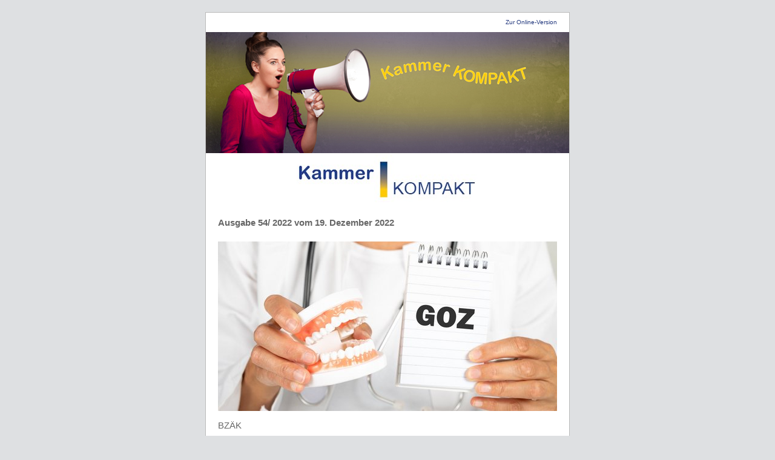

--- FILE ---
content_type: text/html; charset=utf-8
request_url: https://lzk-bw.de/kammerkompakt-54-2022-1
body_size: 5472
content:
<!DOCTYPE html>
<html lang="de-de">
<head>

<meta charset="utf-8">
<!-- 
	This website is powered by TYPO3 - inspiring people to share!
	TYPO3 is a free open source Content Management Framework initially created by Kasper Skaarhoj and licensed under GNU/GPL.
	TYPO3 is copyright 1998-2026 of Kasper Skaarhoj. Extensions are copyright of their respective owners.
	Information and contribution at https://typo3.org/
-->


<link rel="icon" href="https://lzk-bw.de/fileadmin/user_upload/user_upload/favicon.ico" type="image/vnd.microsoft.icon">
<title>Landeszahnärztekammer Baden-Württemberg: KammerKOMPAKT 54_2022</title>
<meta name="generator" content="TYPO3 CMS" />
<meta name="viewport" content="width=650" />
<meta name="twitter:card" content="summary" />









<link rel="canonical" href="https://lzk-bw.de/kammerkompakt-54-2022-1"/>
</head>
<body style="margin:0;padding:0;height:100%;width:100%;background-color:#DEE0E2">

<!-- Visually Hidden Preheader Text : BEGIN -->
<div style="display:none;font-size:1px;line-height:1px;max-height:0;max-width:0;opacity:0;overflow:hidden;mso-hide:all;font-family: sans-serif;">
    
    <div style="display:none;font-size:1px;color:#333333;line-height:1px;max-height:0px;max-width:0px;opacity:0;overflow:hidden;">
        <!--DMAILER_SECTION_BOUNDARY_-->
<div id="c11994" class="frame frame-default frame-type-text frame-layout-0">
                
                
                    



                
                
                    

    



                
                

    <p style="color:#666666">Die aktuelle Ausgabe des Kammer KOMPAKT Newsletters.</p>


                
                    



                
                
                    



                
            </div>
<!--DMAILER_SECTION_BOUNDARY_END-->

    </div>

</div>
<!-- Visually Hidden Preheader Text : END -->


<center>
        <table align="center" border="0" cellpadding="0" cellspacing="0" height="100%" width="100%" style="background-color: #DEE0E2;">
            <tr>
                <td align="center" valign="top" style="padding: 20px;">
                    <!-- BEGIN TEMPLATE // -->
                    <table border="0" cellpadding="0" cellspacing="0" style="border: 1px solid #BBBBBB; width: 600px; background-color: #FFFFFF;">
                        <tr>
                            <td align="center" valign="top">
                                <!-- BEGIN PREHEADER // -->
                                <table border="0" cellpadding="0" cellspacing="0" width="100%" style="font-size: 10px; color: #666666; font-family: Helvetica; line-height: 125%;">
                                    <tr>
                                        <td valign="top" style="padding-top: 10px; padding-right: 20px; padding-bottom: 10px; padding-left: 20px; text-align: left; font-size: 10px;">
                                            
                                        </td>
                                        <!-- *|IFNOT:ARCHIVE_PAGE|* -->
                                        <td valign="top" width="230" style="text-align: right; padding-top: 10px; padding-right: 20px; padding-bottom: 10px; padding-left: 0; font-size: 10px;">
                                            <a target="_blank" href="https://lzk-bw.de/kammerkompakt-54-2022-1" style="font-family: Helvetica; color: #21377d; text-decoration: none;">
                                                Zur Online-Version
                                            </a>
                                        </td>
                                        <!-- *|END:IF|* -->
                                    </tr>
                                </table>
                                <!-- // END PREHEADER -->
                            </td>
                        </tr>
                        <tr>
                            <td align="center" valign="top" style="padding-top: 0; padding-right: 0; padding-bottom: 0; padding-left: 0;">
                                <!-- BEGIN HEADER // -->
                                <table border="0" cellpadding="0" cellspacing="0" width="100%">
                                    <tr>
                                        <td valign="top" style="font-size: 5px;">
                                            
    </td>
</tr>
<tr>
        <td valign="top">
            <!--DMAILER_SECTION_BOUNDARY_-->
<div id="c11965" class="frame frame-default frame-type-image frame-layout-0">
                
                
                    



                
                
                    

    



                
                

    <div class="ce-image ce-center ce-above" style="color: #666; font-family: Helvetica; font-size: 15px;">
        

    
            
        
    <div class="ce-gallery" data-ce-columns="1" data-ce-images="1" style="color: #666; font-family: Helvetica; font-size: 15px; text-align: center;">
        
            <div class="ce-row" style="color: #666; font-family: Helvetica; font-size: 15px;">
                
                    
                        <div class="ce-column" style="color: #666; font-family: Helvetica; font-size: 15px;">
                            

        
<figure class="image" style="margin: 0;">
    
            <a href="/" style="color: #21377d; font-family: Helvetica; text-decoration: none;">
                
<img class="image-embed-item" src="https://lzk-bw.de/fileadmin/user_upload/Z_Newsletter/bilder/Kammer_Kompakt_Banner_mit_Text.jpg" width="600" height="200" loading="lazy" alt="">


            </a>
        
    
</figure>


    


                        </div>
                    
                
            </div>
        
    </div>



    </div>


                
                    



                
                
                    



                
            </div>
<!--DMAILER_SECTION_BOUNDARY_END-->
<!--DMAILER_SECTION_BOUNDARY_-->
<div id="c11964" class="frame frame-default frame-type-image frame-layout-0">
                
                
                    



                
                
                    

    



                
                

    <div class="ce-image ce-center ce-above" style="color: #666; font-family: Helvetica; font-size: 15px;">
        

    
            
        
    <div class="ce-gallery" data-ce-columns="1" data-ce-images="1" style="color: #666; font-family: Helvetica; font-size: 15px; text-align: center;">
        
            <div class="ce-row" style="color: #666; font-family: Helvetica; font-size: 15px;">
                
                    
                        <div class="ce-column" style="color: #666; font-family: Helvetica; font-size: 15px;">
                            

        
<figure class="image" style="margin: 0;">
    
            
                    
<img class="image-embed-item" src="https://lzk-bw.de/fileadmin/user_upload/5.Die_Kammer/KammerKOMPAKT/KammerKOMPAKT_Newsletter_Grafiken/kammerkompakt-logo.jpg" width="300" height="78" loading="lazy" alt="">


                
        
    
</figure>


    


                        </div>
                    
                
            </div>
        
    </div>



    </div>


                
                    



                
                
                    



                
            </div>
<!--DMAILER_SECTION_BOUNDARY_END-->

        </td>
    </tr>

                                        
                                    
                                </table>
                                <!-- // END HEADER -->
                            </td>
                        </tr>
                        <tr>
                            <td align="center" valign="top" style="padding: 20px 20px 0 20px; color: #666666;">
                                <!-- BEGIN BODY // -->
                                <table border="0" cellpadding="0" cellspacing="0" width="100%">
                                    
    
    <!--DMAILER_SECTION_BOUNDARY_-->
<tr><td valign="top" style="padding-bottom: 10px;">
    

            <div id="c12607" class="frame frame-default frame-type-text frame-layout-0">
                
                
                    



                
                
                    

    



                
                

    <p style="text-align: left; font-family: Helvetica; font-size: 15px; line-height: 150%; padding: 0; margin: 0 0 10px 0; color: #666666;"><strong>Ausgabe 54/ 2022 vom 19. Dezember 2022</strong></p>


                
                    



                
                
                    



                
            </div>

        

</td></tr>
<!--DMAILER_SECTION_BOUNDARY_END-->
<!--DMAILER_SECTION_BOUNDARY_-->
<tr><td valign="top" style="padding-bottom: 10px;">
    

            <div id="c12606" class="frame frame-default frame-type-image frame-layout-0">
                
                
                    



                
                
                    

    



                
                

    <div class="ce-image ce-center ce-above" style="color: #666; font-family: Helvetica; font-size: 15px;">
        

    
            
        
    <div class="ce-gallery" data-ce-columns="1" data-ce-images="1" style="color: #666; font-family: Helvetica; font-size: 15px; text-align: center;">
        
            <div class="ce-row" style="color: #666; font-family: Helvetica; font-size: 15px;">
                
                    
                        <div class="ce-column" style="color: #666; font-family: Helvetica; font-size: 15px;">
                            

        
<figure class="image" style="margin: 0;">
    
            
                    
<img class="image-embed-item" title="Eine Zahnärztin hält ein Modell eines Gebiss und einen Notizbl" src="https://lzk-bw.de/fileadmin/user_upload/_processed_/1/f/csm_Analogpositionen_AdobeStock_HNFoto_190de9e4fe.jpeg" width="560" height="280" loading="lazy" alt="">


                
        
    
</figure>


    


                        </div>
                    
                
            </div>
        
    </div>



    </div>


                
                    



                
                
                    



                
            </div>

        

</td></tr>
<!--DMAILER_SECTION_BOUNDARY_END-->
<!--DMAILER_SECTION_BOUNDARY_-->
<tr><td valign="top" style="padding-bottom: 10px;">
    

            <div id="c12605" class="frame frame-default frame-type-shortcut frame-layout-0">
                
                
                    



                
                
                

    <!--DMAILER_SECTION_BOUNDARY_-->
<div id="c9064" class="frame frame-default frame-type-text frame-layout-0" style="color: #666; font-family: Helvetica; font-size: 15px;">
                
                
                    



                
                
                    

    



                
                

    <p style="text-align: left; font-family: Helvetica; font-size: 15px; line-height: 150%; padding: 0; margin: 0 0 10px 0; color: #666666;">BZÄK</p>
<h2 style="display: block; font-family: Helvetica; font-size: 16px; font-style: normal; font-weight: bold; line-height: 100%; letter-spacing: normal; margin-top: 0; margin-right: 0; margin-bottom: 10px; margin-left: 0; text-align: left; color: #000000;">Moderne Parodontitis-Therapie für Privatversicherte</h2>
<p style="text-align: left; font-family: Helvetica; font-size: 15px; line-height: 150%; padding: 0; margin: 0 0 10px 0; color: #666666;"><strong>BZÄK, die Vertreter der Beihilfe und der Verband der Privaten Krankenversicherung (PKV) haben gemeinsam eine neue Abrechnungsbasis für Leistungen der Parodontologie auf dem aktuellen Stand der Zahnmedizin entwickelt. Damit wird die moderne Parodontologie in der Gebührenordnung für Zahnärzte (GOZ) abgebildet und zu leistungsgerechten Honoraren vergütet. Weil die GOZ einige dieser modernisierten Leistungen nicht ausreichend abdecken konnte, bringt die neue Vereinbarung mit insgesamt sechs sogenannten Analogabrechnungen nun eine vollständige Lösung. Damit wird die Abrechnung der Parodontitis-Behandlung auf Grundlage der maßgeblichen S3-Leitlinie „Die Behandlung von Parodontitis Stadium I bis III“ der Deutschen Gesellschaft für Parodontologie (DG PARO) neu geregelt. Diese Vereinbarung schafft ein hohes Maß an Rechtssicherheit für alle Beteiligten. Bundeszahnärztekammer und PKV sowie Beihilfe haben damit ihre Handlungsfähigkeit im Einsatz für eine Versorgung auf dem modernsten Stand der Zahnmedizin erneut bewiesen. Lesen Sie die <a href="https://www.bzaek.de/fileadmin/PDFs/pm22/221219_PM_Moderne_Paro_Therapie.pdf" target="_blank" rel="noreferrer" style="color: #21377d; font-family: Helvetica; text-decoration: none;">Pressemitteilung</a>.</strong></p>
<p style="text-align: left; font-family: Helvetica; font-size: 15px; line-height: 150%; padding: 0; margin: 0 0 10px 0; color: #666666;"> </p>


                
                    



                
                
                    



                
            </div>
<!--DMAILER_SECTION_BOUNDARY_END-->



                
                    



                
                
                    



                
            </div>

        

</td></tr>
<!--DMAILER_SECTION_BOUNDARY_END-->
<!--DMAILER_SECTION_BOUNDARY_-->
<tr><td valign="top" style="padding-bottom: 10px;">
    

            <div id="c12604" class="frame frame-default frame-type-div frame-layout-0">
                
                
                    



                
                
                
    <table border="0" cellpadding="0" cellspacing="0" style="background-color: #FFFFFF; width: 100%;">
        <tr>
            <td style="border-bottom: 1px solid #BBBBBB; padding-top: 20px;"></td>
        </tr>
        <tr>
            <td style="padding-bottom: 20px;"></td>
        </tr>
    </table>

                
                    



                
                
                    



                
            </div>

        

</td></tr>
<!--DMAILER_SECTION_BOUNDARY_END-->
<!--DMAILER_SECTION_BOUNDARY_-->
<tr><td valign="top" style="padding-bottom: 10px;">
    

            <div id="c12603" class="frame frame-default frame-type-image frame-layout-0">
                
                
                    



                
                
                    

    



                
                

    <div class="ce-image ce-center ce-above" style="color: #666; font-family: Helvetica; font-size: 15px;">
        

    
            
        
    <div class="ce-gallery" data-ce-columns="1" data-ce-images="1" style="color: #666; font-family: Helvetica; font-size: 15px; text-align: center;">
        
            <div class="ce-row" style="color: #666; font-family: Helvetica; font-size: 15px;">
                
                    
                        <div class="ce-column" style="color: #666; font-family: Helvetica; font-size: 15px;">
                            

        
<figure class="image" style="margin: 0;">
    
            
                    
<img class="image-embed-item" src="https://lzk-bw.de/fileadmin/user_upload/_processed_/0/c/csm_Investoren-Medizin_AdobeStock_Icons-Studio_6a593d0183.jpg" width="560" height="279" loading="lazy" alt="">


                
        
    
</figure>


    


                        </div>
                    
                
            </div>
        
    </div>



    </div>


                
                    



                
                
                    



                
            </div>

        

</td></tr>
<!--DMAILER_SECTION_BOUNDARY_END-->
<!--DMAILER_SECTION_BOUNDARY_-->
<tr><td valign="top" style="padding-bottom: 10px;">
    

            <div id="c12602" class="frame frame-default frame-type-shortcut frame-layout-0">
                
                
                    



                
                
                

    <!--DMAILER_SECTION_BOUNDARY_-->
<div id="c9041" class="frame frame-default frame-type-text frame-layout-0" style="color: #666; font-family: Helvetica; font-size: 15px;">
                
                
                    



                
                
                    

    



                
                

    <p style="text-align: left; font-family: Helvetica; font-size: 15px; line-height: 150%; padding: 0; margin: 0 0 10px 0; color: #666666;">BZÄK &amp; KZBV</p>
<h2 style="display: block; font-family: Helvetica; font-size: 16px; font-style: normal; font-weight: bold; line-height: 100%; letter-spacing: normal; margin-top: 0; margin-right: 0; margin-bottom: 10px; margin-left: 0; text-align: left; color: #000000;">„Wir wollen keine Investoren-Medizin“</h2>
<p style="text-align: left; font-family: Helvetica; font-size: 15px; line-height: 150%; padding: 0; margin: 0 0 10px 0; color: #666666;"><strong>Mit Erleichterung und Zustimmung haben BZÄK und KZBV aktuelle Äußerungen von Bundesgesundheitsminister Prof. Karl Lauterbach zu Investoren in der Zahnheilkunde zur Kenntnis genommen. Lauterbach hatte in einem Interview mit der Wochenzeitung „Zeit“ unter anderem gesagt: „Bislang beobachten wir, dass internationale Firmen zum Beispiel Praxen in der Augenheilkunde, von Zahnärzten und in der Dialyse übernehmen, um damit Geld zu machen. Das müssen wir dringend unterbinden. Wir wollen keine Investoren-Medizin. Medizin ist eine Fürsorge auf Grundlage der Wissenschaft. Keine Ware des Kapitalismus. Wir haben in allen Bereichen zu viel Ökonomie und zu wenig Medizin, ob in den Krankenhäusern, durch die Fallpauschalen, bei den Medikamenten, wo es ebenfalls heißt: Hauptsache, billig, und jetzt auch bei den Arztpraxen, wo nun billige Massenabfertigung droht. Das muss aufhören. Wir sind zu weit gegangen.“ Lesen Sie die gemeinsame <a href="https://www.bzaek.de/fileadmin/PDFs/pm22/221216_BZ%C3%84K_KZBV_iMVZ.pdf" target="_blank" rel="noreferrer" style="color: #21377d; font-family: Helvetica; text-decoration: none;">Pressemitteilung</a>.</strong><br>  </p>


                
                    



                
                
                    



                
            </div>
<!--DMAILER_SECTION_BOUNDARY_END-->



                
                    



                
                
                    



                
            </div>

        

</td></tr>
<!--DMAILER_SECTION_BOUNDARY_END-->
<!--DMAILER_SECTION_BOUNDARY_-->
<tr><td valign="top" style="padding-bottom: 10px;">
    

            <div id="c12601" class="frame frame-default frame-type-div frame-layout-0">
                
                
                    



                
                
                
    <table border="0" cellpadding="0" cellspacing="0" style="background-color: #FFFFFF; width: 100%;">
        <tr>
            <td style="border-bottom: 1px solid #BBBBBB; padding-top: 20px;"></td>
        </tr>
        <tr>
            <td style="padding-bottom: 20px;"></td>
        </tr>
    </table>

                
                    



                
                
                    



                
            </div>

        

</td></tr>
<!--DMAILER_SECTION_BOUNDARY_END-->
<!--DMAILER_SECTION_BOUNDARY_-->
<tr><td valign="top" style="padding-bottom: 10px;">
    

            <div id="c12600" class="frame frame-default frame-type-text frame-layout-0">
                
                
                    



                
                
                    

    



                
                

    <p style="text-align: left; font-family: Helvetica; font-size: 15px; line-height: 150%; padding: 0; margin: 0 0 10px 0; color: #666666;"><span class="text-muted">Text- und Bildquellen:</span><br> Adobe Stock/ HNFoto, Adobe Stock/ Icons-Studio, LZK BW</p>


                
                    



                
                
                    



                
            </div>

        

</td></tr>
<!--DMAILER_SECTION_BOUNDARY_END-->


                                </table>
                                <!-- // END BODY -->
                            </td>
                        </tr>
                        <tr id="footer" style="background-color: #fff;">
                            <td id="footer-cell" align="center" valign="top" style="padding: 20px; border-top: 1px solid #bbb;">
                                <!-- BEGIN FOOTER // -->
                                <table border="0" cellpadding="0" cellspacing="0" width="100%">
                                    <tr>
                                        <td valign="top">
                                            
    </td>
</tr>
<tr>
        <td valign="top">
            <!--DMAILER_SECTION_BOUNDARY_-->
<div id="c11971" class="frame frame-default frame-type-newslettertpl_tablegrid frame-layout-0">
                
                
                    



                
                
                    

    



                
                
    
    <table class="table-grid" style="width: 100%;">
        <tr>
            
                
                        
                    
                
                
                    
                
                <td style="width: 25%; vertical-align: top;">
                    
                </td>
            
                
                        
                    
                
                
                    
                
                <td style="width: 50%; vertical-align: top;">
                    
                </td>
            
                
                        
                    
                
                
                    
                
                <td style="width: 25%; vertical-align: top;">
                    
                </td>
            
        </tr>
    </table>
    
                
                    



                
                
                    



                
            </div>
<!--DMAILER_SECTION_BOUNDARY_END-->
<!--DMAILER_SECTION_BOUNDARY_-->
<div id="c11968" class="frame frame-default frame-type-div frame-layout-0 frame-space-after-small" style="margin-bottom: 10px;">
                
                
                    



                
                
                
    <table border="0" cellpadding="0" cellspacing="0" style="background-color: #FFFFFF; width: 100%;">
        <tr>
            <td style="border-bottom: 1px solid #BBBBBB; padding-top: 20px;"></td>
        </tr>
        <tr>
            <td style="padding-bottom: 20px;"></td>
        </tr>
    </table>

                
                    



                
                
                    



                
            </div>
<!--DMAILER_SECTION_BOUNDARY_END-->
<!--DMAILER_SECTION_BOUNDARY_-->
<div id="c11967" class="frame frame-default frame-type-newslettertpl_tablegrid frame-layout-0 frame-space-after-medium" style="margin-bottom: 20px;">
                
                
                    



                
                
                    

    
        <header>
            

    
            
                

    
            <h2 class="" style="color: #000; display: block; font-family: Helvetica; font-size: 16px; font-style: normal; font-weight: bold; line-height: 100%; letter-spacing: normal; margin-top: 0; margin-right: 0; margin-bottom: 10px; margin-left: 0; text-align: left;">
                Impressum
            </h2>
        



            
        



            



            



        </header>
    



                
                
    
    <table class="table-grid" style="width: 100%;">
        <tr>
            
                
                        
                    
                
                
                    
                
                <td style="width: 280px; vertical-align: top;">
                    
                </td>
            
                
                        
                    
                
                
                    
                
                <td style="width: 280px; vertical-align: top;">
                    
                </td>
            
        </tr>
    </table>
    
                
                    



                
                
                    



                
            </div>
<!--DMAILER_SECTION_BOUNDARY_END-->
<!--DMAILER_SECTION_BOUNDARY_-->
<div id="c11966" class="frame frame-default frame-type-text frame-layout-0">
                
                
                    



                
                
                    



                
                

    <div class="table-responsive" style="color: #666; font-family: Helvetica; font-size: 12px;"><table class="contenttable" style="color: #666; text-align: left; font-family: Helvetica; font-size: 15px; line-height: 150%; padding: 0; width: 100%;"> 	<tbody> 		<tr> 			<td style="vertical-align: top; width: 50%;"><p style="text-align: left; font-family: Helvetica; line-height: 150%; padding: 0; margin: 0 0 10px 0; font-size: 12px; color: #666666;">Landeszahnärztekammer BW<br> 			- Körperschaft des öffentlichen Rechts -<br> 			Albstadtweg 9<br> 			70567 Stuttgart<br> 			<br> 			Vertreten durch<br> 			Dr. Torsten Tomppert (Präsident)</p></td> 			<td style="vertical-align: top; width: 50%;"><p style="text-align: left; font-family: Helvetica; line-height: 150%; padding: 0; margin: 0 0 10px 0; font-size: 12px; color: #666666;">Kontakt<br> 			Tel. 0711 / 22845 - 0<br> 			Fax. 0711 / 22845 - 40<br> 			<br> 			E-Mail: <a href="mailto:presse@lzk-bw.de" style="font-family: Helvetica; text-decoration: none; color: #21377d;">presse@lzk-bw.de</a><br> 			Web: <a href="https://lzk-bw.de" target="_blank" style="font-family: Helvetica; text-decoration: none; color: #21377d;">lzk-bw.de </a><br> 			<a href="https://www.facebook.com/lzkbw" target="_blank" rel="noreferrer" style="font-family: Helvetica; text-decoration: none; color: #21377d;">facebook.com/lzkbw</a><br> 			<a href="https://www.youtube.com/lzkbw" target="_blank" rel="noreferrer" style="font-family: Helvetica; text-decoration: none; color: #21377d;">youtube.com/lzkbw</a></p></td> 		</tr> 	</tbody> </table></div>


                
                    



                
                
                    



                
            </div>
<!--DMAILER_SECTION_BOUNDARY_END-->

            <img dmailerping="1" src="https://lzk-bw.de/typo3conf/ext/newslettertpl/Resources/Public/Images/dmailerping.gif" width="1" height="1" alt="">
        </td>
    </tr>

                                        
                                    
                                </table>
                                <!-- // END FOOTER -->
                            </td>
                        </tr>
                        
                                <tr id="unsubscribe" style="background-color: #fff;">
                                    <td id="unsubscribe-cell" align="center" valign="top" style="padding: 20px; border-top: 1px solid #bbb;">
                                        <!-- BEGIN FOOTER // -->
                                        <table border="0" cellpadding="0" cellspacing="0" width="100%">
                                            
                                            <tr>
                                                <td valign="top" style="padding-top: 0;">
                                                    
                                                        <a href="/die-kammer/kammerkompakt/abmelden" style="font-family: Helvetica; color: #21377d; text-decoration: none; font-size: 10px;">
                                                            Newsletter abbestellen
                                                        </a>
                                                    
                                                </td>
                                            </tr>
                                        </table>
                                        <!-- // END FOOTER -->
                                    </td>
                                </tr>
                            
                    </table>
                    <!-- // END TEMPLATE -->
                </td>
            </tr>
        </table>
    </center>




</body>
</html>